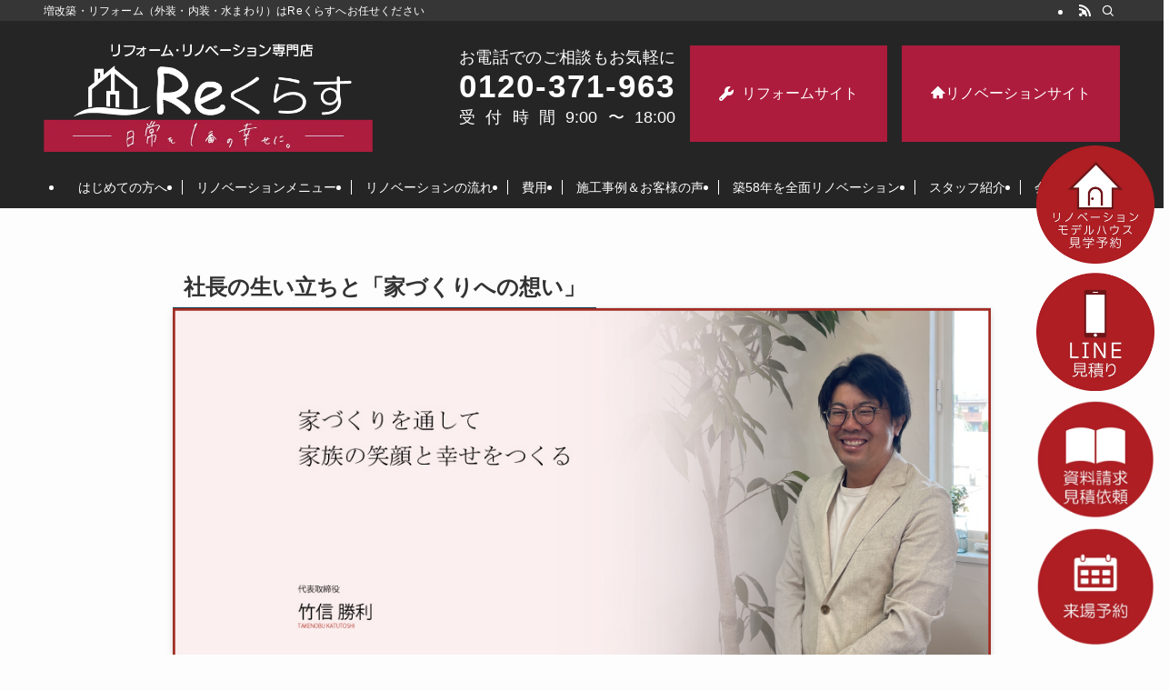

--- FILE ---
content_type: text/html; charset=utf-8
request_url: https://www.google.com/recaptcha/api2/anchor?ar=1&k=6LfyUoAmAAAAAOYervU8MCMx6wBwPhjzCLK_vKpq&co=aHR0cHM6Ly9yZWt1cmFzdS5jb206NDQz&hl=en&v=PoyoqOPhxBO7pBk68S4YbpHZ&size=invisible&anchor-ms=20000&execute-ms=30000&cb=skb1dqkbkxum
body_size: 48655
content:
<!DOCTYPE HTML><html dir="ltr" lang="en"><head><meta http-equiv="Content-Type" content="text/html; charset=UTF-8">
<meta http-equiv="X-UA-Compatible" content="IE=edge">
<title>reCAPTCHA</title>
<style type="text/css">
/* cyrillic-ext */
@font-face {
  font-family: 'Roboto';
  font-style: normal;
  font-weight: 400;
  font-stretch: 100%;
  src: url(//fonts.gstatic.com/s/roboto/v48/KFO7CnqEu92Fr1ME7kSn66aGLdTylUAMa3GUBHMdazTgWw.woff2) format('woff2');
  unicode-range: U+0460-052F, U+1C80-1C8A, U+20B4, U+2DE0-2DFF, U+A640-A69F, U+FE2E-FE2F;
}
/* cyrillic */
@font-face {
  font-family: 'Roboto';
  font-style: normal;
  font-weight: 400;
  font-stretch: 100%;
  src: url(//fonts.gstatic.com/s/roboto/v48/KFO7CnqEu92Fr1ME7kSn66aGLdTylUAMa3iUBHMdazTgWw.woff2) format('woff2');
  unicode-range: U+0301, U+0400-045F, U+0490-0491, U+04B0-04B1, U+2116;
}
/* greek-ext */
@font-face {
  font-family: 'Roboto';
  font-style: normal;
  font-weight: 400;
  font-stretch: 100%;
  src: url(//fonts.gstatic.com/s/roboto/v48/KFO7CnqEu92Fr1ME7kSn66aGLdTylUAMa3CUBHMdazTgWw.woff2) format('woff2');
  unicode-range: U+1F00-1FFF;
}
/* greek */
@font-face {
  font-family: 'Roboto';
  font-style: normal;
  font-weight: 400;
  font-stretch: 100%;
  src: url(//fonts.gstatic.com/s/roboto/v48/KFO7CnqEu92Fr1ME7kSn66aGLdTylUAMa3-UBHMdazTgWw.woff2) format('woff2');
  unicode-range: U+0370-0377, U+037A-037F, U+0384-038A, U+038C, U+038E-03A1, U+03A3-03FF;
}
/* math */
@font-face {
  font-family: 'Roboto';
  font-style: normal;
  font-weight: 400;
  font-stretch: 100%;
  src: url(//fonts.gstatic.com/s/roboto/v48/KFO7CnqEu92Fr1ME7kSn66aGLdTylUAMawCUBHMdazTgWw.woff2) format('woff2');
  unicode-range: U+0302-0303, U+0305, U+0307-0308, U+0310, U+0312, U+0315, U+031A, U+0326-0327, U+032C, U+032F-0330, U+0332-0333, U+0338, U+033A, U+0346, U+034D, U+0391-03A1, U+03A3-03A9, U+03B1-03C9, U+03D1, U+03D5-03D6, U+03F0-03F1, U+03F4-03F5, U+2016-2017, U+2034-2038, U+203C, U+2040, U+2043, U+2047, U+2050, U+2057, U+205F, U+2070-2071, U+2074-208E, U+2090-209C, U+20D0-20DC, U+20E1, U+20E5-20EF, U+2100-2112, U+2114-2115, U+2117-2121, U+2123-214F, U+2190, U+2192, U+2194-21AE, U+21B0-21E5, U+21F1-21F2, U+21F4-2211, U+2213-2214, U+2216-22FF, U+2308-230B, U+2310, U+2319, U+231C-2321, U+2336-237A, U+237C, U+2395, U+239B-23B7, U+23D0, U+23DC-23E1, U+2474-2475, U+25AF, U+25B3, U+25B7, U+25BD, U+25C1, U+25CA, U+25CC, U+25FB, U+266D-266F, U+27C0-27FF, U+2900-2AFF, U+2B0E-2B11, U+2B30-2B4C, U+2BFE, U+3030, U+FF5B, U+FF5D, U+1D400-1D7FF, U+1EE00-1EEFF;
}
/* symbols */
@font-face {
  font-family: 'Roboto';
  font-style: normal;
  font-weight: 400;
  font-stretch: 100%;
  src: url(//fonts.gstatic.com/s/roboto/v48/KFO7CnqEu92Fr1ME7kSn66aGLdTylUAMaxKUBHMdazTgWw.woff2) format('woff2');
  unicode-range: U+0001-000C, U+000E-001F, U+007F-009F, U+20DD-20E0, U+20E2-20E4, U+2150-218F, U+2190, U+2192, U+2194-2199, U+21AF, U+21E6-21F0, U+21F3, U+2218-2219, U+2299, U+22C4-22C6, U+2300-243F, U+2440-244A, U+2460-24FF, U+25A0-27BF, U+2800-28FF, U+2921-2922, U+2981, U+29BF, U+29EB, U+2B00-2BFF, U+4DC0-4DFF, U+FFF9-FFFB, U+10140-1018E, U+10190-1019C, U+101A0, U+101D0-101FD, U+102E0-102FB, U+10E60-10E7E, U+1D2C0-1D2D3, U+1D2E0-1D37F, U+1F000-1F0FF, U+1F100-1F1AD, U+1F1E6-1F1FF, U+1F30D-1F30F, U+1F315, U+1F31C, U+1F31E, U+1F320-1F32C, U+1F336, U+1F378, U+1F37D, U+1F382, U+1F393-1F39F, U+1F3A7-1F3A8, U+1F3AC-1F3AF, U+1F3C2, U+1F3C4-1F3C6, U+1F3CA-1F3CE, U+1F3D4-1F3E0, U+1F3ED, U+1F3F1-1F3F3, U+1F3F5-1F3F7, U+1F408, U+1F415, U+1F41F, U+1F426, U+1F43F, U+1F441-1F442, U+1F444, U+1F446-1F449, U+1F44C-1F44E, U+1F453, U+1F46A, U+1F47D, U+1F4A3, U+1F4B0, U+1F4B3, U+1F4B9, U+1F4BB, U+1F4BF, U+1F4C8-1F4CB, U+1F4D6, U+1F4DA, U+1F4DF, U+1F4E3-1F4E6, U+1F4EA-1F4ED, U+1F4F7, U+1F4F9-1F4FB, U+1F4FD-1F4FE, U+1F503, U+1F507-1F50B, U+1F50D, U+1F512-1F513, U+1F53E-1F54A, U+1F54F-1F5FA, U+1F610, U+1F650-1F67F, U+1F687, U+1F68D, U+1F691, U+1F694, U+1F698, U+1F6AD, U+1F6B2, U+1F6B9-1F6BA, U+1F6BC, U+1F6C6-1F6CF, U+1F6D3-1F6D7, U+1F6E0-1F6EA, U+1F6F0-1F6F3, U+1F6F7-1F6FC, U+1F700-1F7FF, U+1F800-1F80B, U+1F810-1F847, U+1F850-1F859, U+1F860-1F887, U+1F890-1F8AD, U+1F8B0-1F8BB, U+1F8C0-1F8C1, U+1F900-1F90B, U+1F93B, U+1F946, U+1F984, U+1F996, U+1F9E9, U+1FA00-1FA6F, U+1FA70-1FA7C, U+1FA80-1FA89, U+1FA8F-1FAC6, U+1FACE-1FADC, U+1FADF-1FAE9, U+1FAF0-1FAF8, U+1FB00-1FBFF;
}
/* vietnamese */
@font-face {
  font-family: 'Roboto';
  font-style: normal;
  font-weight: 400;
  font-stretch: 100%;
  src: url(//fonts.gstatic.com/s/roboto/v48/KFO7CnqEu92Fr1ME7kSn66aGLdTylUAMa3OUBHMdazTgWw.woff2) format('woff2');
  unicode-range: U+0102-0103, U+0110-0111, U+0128-0129, U+0168-0169, U+01A0-01A1, U+01AF-01B0, U+0300-0301, U+0303-0304, U+0308-0309, U+0323, U+0329, U+1EA0-1EF9, U+20AB;
}
/* latin-ext */
@font-face {
  font-family: 'Roboto';
  font-style: normal;
  font-weight: 400;
  font-stretch: 100%;
  src: url(//fonts.gstatic.com/s/roboto/v48/KFO7CnqEu92Fr1ME7kSn66aGLdTylUAMa3KUBHMdazTgWw.woff2) format('woff2');
  unicode-range: U+0100-02BA, U+02BD-02C5, U+02C7-02CC, U+02CE-02D7, U+02DD-02FF, U+0304, U+0308, U+0329, U+1D00-1DBF, U+1E00-1E9F, U+1EF2-1EFF, U+2020, U+20A0-20AB, U+20AD-20C0, U+2113, U+2C60-2C7F, U+A720-A7FF;
}
/* latin */
@font-face {
  font-family: 'Roboto';
  font-style: normal;
  font-weight: 400;
  font-stretch: 100%;
  src: url(//fonts.gstatic.com/s/roboto/v48/KFO7CnqEu92Fr1ME7kSn66aGLdTylUAMa3yUBHMdazQ.woff2) format('woff2');
  unicode-range: U+0000-00FF, U+0131, U+0152-0153, U+02BB-02BC, U+02C6, U+02DA, U+02DC, U+0304, U+0308, U+0329, U+2000-206F, U+20AC, U+2122, U+2191, U+2193, U+2212, U+2215, U+FEFF, U+FFFD;
}
/* cyrillic-ext */
@font-face {
  font-family: 'Roboto';
  font-style: normal;
  font-weight: 500;
  font-stretch: 100%;
  src: url(//fonts.gstatic.com/s/roboto/v48/KFO7CnqEu92Fr1ME7kSn66aGLdTylUAMa3GUBHMdazTgWw.woff2) format('woff2');
  unicode-range: U+0460-052F, U+1C80-1C8A, U+20B4, U+2DE0-2DFF, U+A640-A69F, U+FE2E-FE2F;
}
/* cyrillic */
@font-face {
  font-family: 'Roboto';
  font-style: normal;
  font-weight: 500;
  font-stretch: 100%;
  src: url(//fonts.gstatic.com/s/roboto/v48/KFO7CnqEu92Fr1ME7kSn66aGLdTylUAMa3iUBHMdazTgWw.woff2) format('woff2');
  unicode-range: U+0301, U+0400-045F, U+0490-0491, U+04B0-04B1, U+2116;
}
/* greek-ext */
@font-face {
  font-family: 'Roboto';
  font-style: normal;
  font-weight: 500;
  font-stretch: 100%;
  src: url(//fonts.gstatic.com/s/roboto/v48/KFO7CnqEu92Fr1ME7kSn66aGLdTylUAMa3CUBHMdazTgWw.woff2) format('woff2');
  unicode-range: U+1F00-1FFF;
}
/* greek */
@font-face {
  font-family: 'Roboto';
  font-style: normal;
  font-weight: 500;
  font-stretch: 100%;
  src: url(//fonts.gstatic.com/s/roboto/v48/KFO7CnqEu92Fr1ME7kSn66aGLdTylUAMa3-UBHMdazTgWw.woff2) format('woff2');
  unicode-range: U+0370-0377, U+037A-037F, U+0384-038A, U+038C, U+038E-03A1, U+03A3-03FF;
}
/* math */
@font-face {
  font-family: 'Roboto';
  font-style: normal;
  font-weight: 500;
  font-stretch: 100%;
  src: url(//fonts.gstatic.com/s/roboto/v48/KFO7CnqEu92Fr1ME7kSn66aGLdTylUAMawCUBHMdazTgWw.woff2) format('woff2');
  unicode-range: U+0302-0303, U+0305, U+0307-0308, U+0310, U+0312, U+0315, U+031A, U+0326-0327, U+032C, U+032F-0330, U+0332-0333, U+0338, U+033A, U+0346, U+034D, U+0391-03A1, U+03A3-03A9, U+03B1-03C9, U+03D1, U+03D5-03D6, U+03F0-03F1, U+03F4-03F5, U+2016-2017, U+2034-2038, U+203C, U+2040, U+2043, U+2047, U+2050, U+2057, U+205F, U+2070-2071, U+2074-208E, U+2090-209C, U+20D0-20DC, U+20E1, U+20E5-20EF, U+2100-2112, U+2114-2115, U+2117-2121, U+2123-214F, U+2190, U+2192, U+2194-21AE, U+21B0-21E5, U+21F1-21F2, U+21F4-2211, U+2213-2214, U+2216-22FF, U+2308-230B, U+2310, U+2319, U+231C-2321, U+2336-237A, U+237C, U+2395, U+239B-23B7, U+23D0, U+23DC-23E1, U+2474-2475, U+25AF, U+25B3, U+25B7, U+25BD, U+25C1, U+25CA, U+25CC, U+25FB, U+266D-266F, U+27C0-27FF, U+2900-2AFF, U+2B0E-2B11, U+2B30-2B4C, U+2BFE, U+3030, U+FF5B, U+FF5D, U+1D400-1D7FF, U+1EE00-1EEFF;
}
/* symbols */
@font-face {
  font-family: 'Roboto';
  font-style: normal;
  font-weight: 500;
  font-stretch: 100%;
  src: url(//fonts.gstatic.com/s/roboto/v48/KFO7CnqEu92Fr1ME7kSn66aGLdTylUAMaxKUBHMdazTgWw.woff2) format('woff2');
  unicode-range: U+0001-000C, U+000E-001F, U+007F-009F, U+20DD-20E0, U+20E2-20E4, U+2150-218F, U+2190, U+2192, U+2194-2199, U+21AF, U+21E6-21F0, U+21F3, U+2218-2219, U+2299, U+22C4-22C6, U+2300-243F, U+2440-244A, U+2460-24FF, U+25A0-27BF, U+2800-28FF, U+2921-2922, U+2981, U+29BF, U+29EB, U+2B00-2BFF, U+4DC0-4DFF, U+FFF9-FFFB, U+10140-1018E, U+10190-1019C, U+101A0, U+101D0-101FD, U+102E0-102FB, U+10E60-10E7E, U+1D2C0-1D2D3, U+1D2E0-1D37F, U+1F000-1F0FF, U+1F100-1F1AD, U+1F1E6-1F1FF, U+1F30D-1F30F, U+1F315, U+1F31C, U+1F31E, U+1F320-1F32C, U+1F336, U+1F378, U+1F37D, U+1F382, U+1F393-1F39F, U+1F3A7-1F3A8, U+1F3AC-1F3AF, U+1F3C2, U+1F3C4-1F3C6, U+1F3CA-1F3CE, U+1F3D4-1F3E0, U+1F3ED, U+1F3F1-1F3F3, U+1F3F5-1F3F7, U+1F408, U+1F415, U+1F41F, U+1F426, U+1F43F, U+1F441-1F442, U+1F444, U+1F446-1F449, U+1F44C-1F44E, U+1F453, U+1F46A, U+1F47D, U+1F4A3, U+1F4B0, U+1F4B3, U+1F4B9, U+1F4BB, U+1F4BF, U+1F4C8-1F4CB, U+1F4D6, U+1F4DA, U+1F4DF, U+1F4E3-1F4E6, U+1F4EA-1F4ED, U+1F4F7, U+1F4F9-1F4FB, U+1F4FD-1F4FE, U+1F503, U+1F507-1F50B, U+1F50D, U+1F512-1F513, U+1F53E-1F54A, U+1F54F-1F5FA, U+1F610, U+1F650-1F67F, U+1F687, U+1F68D, U+1F691, U+1F694, U+1F698, U+1F6AD, U+1F6B2, U+1F6B9-1F6BA, U+1F6BC, U+1F6C6-1F6CF, U+1F6D3-1F6D7, U+1F6E0-1F6EA, U+1F6F0-1F6F3, U+1F6F7-1F6FC, U+1F700-1F7FF, U+1F800-1F80B, U+1F810-1F847, U+1F850-1F859, U+1F860-1F887, U+1F890-1F8AD, U+1F8B0-1F8BB, U+1F8C0-1F8C1, U+1F900-1F90B, U+1F93B, U+1F946, U+1F984, U+1F996, U+1F9E9, U+1FA00-1FA6F, U+1FA70-1FA7C, U+1FA80-1FA89, U+1FA8F-1FAC6, U+1FACE-1FADC, U+1FADF-1FAE9, U+1FAF0-1FAF8, U+1FB00-1FBFF;
}
/* vietnamese */
@font-face {
  font-family: 'Roboto';
  font-style: normal;
  font-weight: 500;
  font-stretch: 100%;
  src: url(//fonts.gstatic.com/s/roboto/v48/KFO7CnqEu92Fr1ME7kSn66aGLdTylUAMa3OUBHMdazTgWw.woff2) format('woff2');
  unicode-range: U+0102-0103, U+0110-0111, U+0128-0129, U+0168-0169, U+01A0-01A1, U+01AF-01B0, U+0300-0301, U+0303-0304, U+0308-0309, U+0323, U+0329, U+1EA0-1EF9, U+20AB;
}
/* latin-ext */
@font-face {
  font-family: 'Roboto';
  font-style: normal;
  font-weight: 500;
  font-stretch: 100%;
  src: url(//fonts.gstatic.com/s/roboto/v48/KFO7CnqEu92Fr1ME7kSn66aGLdTylUAMa3KUBHMdazTgWw.woff2) format('woff2');
  unicode-range: U+0100-02BA, U+02BD-02C5, U+02C7-02CC, U+02CE-02D7, U+02DD-02FF, U+0304, U+0308, U+0329, U+1D00-1DBF, U+1E00-1E9F, U+1EF2-1EFF, U+2020, U+20A0-20AB, U+20AD-20C0, U+2113, U+2C60-2C7F, U+A720-A7FF;
}
/* latin */
@font-face {
  font-family: 'Roboto';
  font-style: normal;
  font-weight: 500;
  font-stretch: 100%;
  src: url(//fonts.gstatic.com/s/roboto/v48/KFO7CnqEu92Fr1ME7kSn66aGLdTylUAMa3yUBHMdazQ.woff2) format('woff2');
  unicode-range: U+0000-00FF, U+0131, U+0152-0153, U+02BB-02BC, U+02C6, U+02DA, U+02DC, U+0304, U+0308, U+0329, U+2000-206F, U+20AC, U+2122, U+2191, U+2193, U+2212, U+2215, U+FEFF, U+FFFD;
}
/* cyrillic-ext */
@font-face {
  font-family: 'Roboto';
  font-style: normal;
  font-weight: 900;
  font-stretch: 100%;
  src: url(//fonts.gstatic.com/s/roboto/v48/KFO7CnqEu92Fr1ME7kSn66aGLdTylUAMa3GUBHMdazTgWw.woff2) format('woff2');
  unicode-range: U+0460-052F, U+1C80-1C8A, U+20B4, U+2DE0-2DFF, U+A640-A69F, U+FE2E-FE2F;
}
/* cyrillic */
@font-face {
  font-family: 'Roboto';
  font-style: normal;
  font-weight: 900;
  font-stretch: 100%;
  src: url(//fonts.gstatic.com/s/roboto/v48/KFO7CnqEu92Fr1ME7kSn66aGLdTylUAMa3iUBHMdazTgWw.woff2) format('woff2');
  unicode-range: U+0301, U+0400-045F, U+0490-0491, U+04B0-04B1, U+2116;
}
/* greek-ext */
@font-face {
  font-family: 'Roboto';
  font-style: normal;
  font-weight: 900;
  font-stretch: 100%;
  src: url(//fonts.gstatic.com/s/roboto/v48/KFO7CnqEu92Fr1ME7kSn66aGLdTylUAMa3CUBHMdazTgWw.woff2) format('woff2');
  unicode-range: U+1F00-1FFF;
}
/* greek */
@font-face {
  font-family: 'Roboto';
  font-style: normal;
  font-weight: 900;
  font-stretch: 100%;
  src: url(//fonts.gstatic.com/s/roboto/v48/KFO7CnqEu92Fr1ME7kSn66aGLdTylUAMa3-UBHMdazTgWw.woff2) format('woff2');
  unicode-range: U+0370-0377, U+037A-037F, U+0384-038A, U+038C, U+038E-03A1, U+03A3-03FF;
}
/* math */
@font-face {
  font-family: 'Roboto';
  font-style: normal;
  font-weight: 900;
  font-stretch: 100%;
  src: url(//fonts.gstatic.com/s/roboto/v48/KFO7CnqEu92Fr1ME7kSn66aGLdTylUAMawCUBHMdazTgWw.woff2) format('woff2');
  unicode-range: U+0302-0303, U+0305, U+0307-0308, U+0310, U+0312, U+0315, U+031A, U+0326-0327, U+032C, U+032F-0330, U+0332-0333, U+0338, U+033A, U+0346, U+034D, U+0391-03A1, U+03A3-03A9, U+03B1-03C9, U+03D1, U+03D5-03D6, U+03F0-03F1, U+03F4-03F5, U+2016-2017, U+2034-2038, U+203C, U+2040, U+2043, U+2047, U+2050, U+2057, U+205F, U+2070-2071, U+2074-208E, U+2090-209C, U+20D0-20DC, U+20E1, U+20E5-20EF, U+2100-2112, U+2114-2115, U+2117-2121, U+2123-214F, U+2190, U+2192, U+2194-21AE, U+21B0-21E5, U+21F1-21F2, U+21F4-2211, U+2213-2214, U+2216-22FF, U+2308-230B, U+2310, U+2319, U+231C-2321, U+2336-237A, U+237C, U+2395, U+239B-23B7, U+23D0, U+23DC-23E1, U+2474-2475, U+25AF, U+25B3, U+25B7, U+25BD, U+25C1, U+25CA, U+25CC, U+25FB, U+266D-266F, U+27C0-27FF, U+2900-2AFF, U+2B0E-2B11, U+2B30-2B4C, U+2BFE, U+3030, U+FF5B, U+FF5D, U+1D400-1D7FF, U+1EE00-1EEFF;
}
/* symbols */
@font-face {
  font-family: 'Roboto';
  font-style: normal;
  font-weight: 900;
  font-stretch: 100%;
  src: url(//fonts.gstatic.com/s/roboto/v48/KFO7CnqEu92Fr1ME7kSn66aGLdTylUAMaxKUBHMdazTgWw.woff2) format('woff2');
  unicode-range: U+0001-000C, U+000E-001F, U+007F-009F, U+20DD-20E0, U+20E2-20E4, U+2150-218F, U+2190, U+2192, U+2194-2199, U+21AF, U+21E6-21F0, U+21F3, U+2218-2219, U+2299, U+22C4-22C6, U+2300-243F, U+2440-244A, U+2460-24FF, U+25A0-27BF, U+2800-28FF, U+2921-2922, U+2981, U+29BF, U+29EB, U+2B00-2BFF, U+4DC0-4DFF, U+FFF9-FFFB, U+10140-1018E, U+10190-1019C, U+101A0, U+101D0-101FD, U+102E0-102FB, U+10E60-10E7E, U+1D2C0-1D2D3, U+1D2E0-1D37F, U+1F000-1F0FF, U+1F100-1F1AD, U+1F1E6-1F1FF, U+1F30D-1F30F, U+1F315, U+1F31C, U+1F31E, U+1F320-1F32C, U+1F336, U+1F378, U+1F37D, U+1F382, U+1F393-1F39F, U+1F3A7-1F3A8, U+1F3AC-1F3AF, U+1F3C2, U+1F3C4-1F3C6, U+1F3CA-1F3CE, U+1F3D4-1F3E0, U+1F3ED, U+1F3F1-1F3F3, U+1F3F5-1F3F7, U+1F408, U+1F415, U+1F41F, U+1F426, U+1F43F, U+1F441-1F442, U+1F444, U+1F446-1F449, U+1F44C-1F44E, U+1F453, U+1F46A, U+1F47D, U+1F4A3, U+1F4B0, U+1F4B3, U+1F4B9, U+1F4BB, U+1F4BF, U+1F4C8-1F4CB, U+1F4D6, U+1F4DA, U+1F4DF, U+1F4E3-1F4E6, U+1F4EA-1F4ED, U+1F4F7, U+1F4F9-1F4FB, U+1F4FD-1F4FE, U+1F503, U+1F507-1F50B, U+1F50D, U+1F512-1F513, U+1F53E-1F54A, U+1F54F-1F5FA, U+1F610, U+1F650-1F67F, U+1F687, U+1F68D, U+1F691, U+1F694, U+1F698, U+1F6AD, U+1F6B2, U+1F6B9-1F6BA, U+1F6BC, U+1F6C6-1F6CF, U+1F6D3-1F6D7, U+1F6E0-1F6EA, U+1F6F0-1F6F3, U+1F6F7-1F6FC, U+1F700-1F7FF, U+1F800-1F80B, U+1F810-1F847, U+1F850-1F859, U+1F860-1F887, U+1F890-1F8AD, U+1F8B0-1F8BB, U+1F8C0-1F8C1, U+1F900-1F90B, U+1F93B, U+1F946, U+1F984, U+1F996, U+1F9E9, U+1FA00-1FA6F, U+1FA70-1FA7C, U+1FA80-1FA89, U+1FA8F-1FAC6, U+1FACE-1FADC, U+1FADF-1FAE9, U+1FAF0-1FAF8, U+1FB00-1FBFF;
}
/* vietnamese */
@font-face {
  font-family: 'Roboto';
  font-style: normal;
  font-weight: 900;
  font-stretch: 100%;
  src: url(//fonts.gstatic.com/s/roboto/v48/KFO7CnqEu92Fr1ME7kSn66aGLdTylUAMa3OUBHMdazTgWw.woff2) format('woff2');
  unicode-range: U+0102-0103, U+0110-0111, U+0128-0129, U+0168-0169, U+01A0-01A1, U+01AF-01B0, U+0300-0301, U+0303-0304, U+0308-0309, U+0323, U+0329, U+1EA0-1EF9, U+20AB;
}
/* latin-ext */
@font-face {
  font-family: 'Roboto';
  font-style: normal;
  font-weight: 900;
  font-stretch: 100%;
  src: url(//fonts.gstatic.com/s/roboto/v48/KFO7CnqEu92Fr1ME7kSn66aGLdTylUAMa3KUBHMdazTgWw.woff2) format('woff2');
  unicode-range: U+0100-02BA, U+02BD-02C5, U+02C7-02CC, U+02CE-02D7, U+02DD-02FF, U+0304, U+0308, U+0329, U+1D00-1DBF, U+1E00-1E9F, U+1EF2-1EFF, U+2020, U+20A0-20AB, U+20AD-20C0, U+2113, U+2C60-2C7F, U+A720-A7FF;
}
/* latin */
@font-face {
  font-family: 'Roboto';
  font-style: normal;
  font-weight: 900;
  font-stretch: 100%;
  src: url(//fonts.gstatic.com/s/roboto/v48/KFO7CnqEu92Fr1ME7kSn66aGLdTylUAMa3yUBHMdazQ.woff2) format('woff2');
  unicode-range: U+0000-00FF, U+0131, U+0152-0153, U+02BB-02BC, U+02C6, U+02DA, U+02DC, U+0304, U+0308, U+0329, U+2000-206F, U+20AC, U+2122, U+2191, U+2193, U+2212, U+2215, U+FEFF, U+FFFD;
}

</style>
<link rel="stylesheet" type="text/css" href="https://www.gstatic.com/recaptcha/releases/PoyoqOPhxBO7pBk68S4YbpHZ/styles__ltr.css">
<script nonce="diivhYbtEZOVJD9glF4Teg" type="text/javascript">window['__recaptcha_api'] = 'https://www.google.com/recaptcha/api2/';</script>
<script type="text/javascript" src="https://www.gstatic.com/recaptcha/releases/PoyoqOPhxBO7pBk68S4YbpHZ/recaptcha__en.js" nonce="diivhYbtEZOVJD9glF4Teg">
      
    </script></head>
<body><div id="rc-anchor-alert" class="rc-anchor-alert"></div>
<input type="hidden" id="recaptcha-token" value="[base64]">
<script type="text/javascript" nonce="diivhYbtEZOVJD9glF4Teg">
      recaptcha.anchor.Main.init("[\x22ainput\x22,[\x22bgdata\x22,\x22\x22,\[base64]/[base64]/[base64]/[base64]/[base64]/UltsKytdPUU6KEU8MjA0OD9SW2wrK109RT4+NnwxOTI6KChFJjY0NTEyKT09NTUyOTYmJk0rMTxjLmxlbmd0aCYmKGMuY2hhckNvZGVBdChNKzEpJjY0NTEyKT09NTYzMjA/[base64]/[base64]/[base64]/[base64]/[base64]/[base64]/[base64]\x22,\[base64]\x22,\x22w7svw4BVDcOuGirDolHDhMOmw6Ylw50Vw5g4w4ofTBZFA8KUCMKbwpU0IF7DpwzDo8OVQ18PEsK+Plxmw4sNw4HDicOqw4XCk8K0BMKqTsOKX1fDl8K2J8KMw5jCncOSI8OPwqXCl3vDuW/DrQzDqio5H8KYB8O1WhfDgcKLKkwbw4zCgxTCjmk7wpXDvMKcw7sKwq3CuMOaOcKKNMKREsOGwrMXOz7CqVdXYg7Cs8OGahEiFcKDwosewrMlQcOxw4pXw71uwpJTVcOfO8K8w7NYfzZuw6htwoHCucOWccOjZRDCjsOUw5dHw6/DjcKPecO9w5PDq8OIwp4+w77CmsOvBEXDkFYzwqPDtMOHZ2Jvc8OYC0bDi8KewqhFw7vDjMOTwp0GwqTDtE5Sw7FgwrYFwqsaVQTCiWnCgErClFzCpMOYdELClV9RbsKMQiPCjsO/w7AJDCBhYXl7LMOUw7DCj8OsLnjDkT4PGksMYHLClzNLUhcFXQUwUcKUPmTDjcO3IMKvwrXDjcKsXE8+RQXCpMOYdcKZw5/Dtk3Ds3nDpcOfwrTCpz9YPsKZwqfCggbCoHfCqsKDwojDmsOKXklrMH3DmEUbQz9EI8OWwprCq3hEaVZzagvCvcKcbcOpfMOWO8KMP8OjwpFqKgXDgMO0HVTDmMK/w5gCOsOvw5d4wozCtndKwpXDulU4O8OubsOddMOaWlfCgEXDpytuwoXDuR/CmmUyFVXDgcK2OcO5cS/DrEVAKcKVwrVGMgnCkzxLw5pvw5rCncO5wqx5XWzClyXCvSgtw5fDkj0Ywr/[base64]/[base64]/[base64]/[base64]/CqwVaw73CjH7Cim3DlsOow48aa8KUZMOAHEnCrD8nw7nCo8OKwoZRw47Dv8K+w4fDuGQRKMOBwq/CnsK1w7lJVcOKdl/CrMOEDgzDm8KSQcOjUUp4B0sAw6YIb1JsZMObTMKaw5TCjMKNw7MlQcKPf8KkDAVnO8K6w5XDgW3Dp2nChl/CllhFNMKtesOww7BXw6MXwqByJQHCicKYWyLDq8KRWcK+w6hOw74zL8K0w73Dr8O4woDDsgTDgcOIw67CvsK0aD7DqC4/TcOzwpLDhsKTwrZ1LywnJTrCkQV6woHCr18gw4/[base64]/Cg1fCq1fDhxkcwpFRR0vCuF/Dgz04wqXDrsOBTARUw41oA2/CosOCw6bCtA7DoBTDgj3CnMO6wol3w5Iqw73CsEbCr8KkaMK9w7Q0Xl9lw40/wqRYeUR1SMKmw7xwwonDiBYVwqfCi27Cv1LCilJJwqDCjMKBw53ClSYHwoxPw5JhOMOSwovCtcOwwqLDp8K8Tksuwq3CnMKdVw/DoMOKw6M0w7rDh8K0w4FscGHDq8KjFifCncKkwrxQdhB8w51GEsOow7bCr8O+OUUswp4HUMOpwp1YIx5sw5NLUBzDgsKJayvDmEUXX8O+wpzCk8OXw6jDjcOSw6V4w7fDjsKtwpNWw6HDksOtwofCiMOgWA8xw6vCg8O/w4fDpQITHClPw5/Dn8O2SnTDtlXDpMOsbVvCkMOafMK0wo7DlcOxw73CsMK5woNZw40DwqV0w5LDp0nDk1HCsXLDncKkwobClzV7wrMfX8K8I8KyPsO0woHCqcKeecKmw7FENWlJLMK8McOuw5cpwroFV8O/wrgbXgBww7AsdMKEwrkMw5vDgwVDQhzDpcODwoTCkcOcWBTCqsOowr01wp45w4ZZJsKoS2NNPcObasK2NsO3LBfCq3gMw4/Dk3QUw4hhwpgow6bCpmAQM8O1wrDDlk02w73CkkbCu8KQPV/DssOHP2d/[base64]/DsWfDh8KBw5/ChBMpwrjDpibDjcKNGDQdAUXDtMOTegfDgcKpwqMiw6vCv11Ow7Zow6LDli3Cr8O/w6/Dt8OQNsOzKcOVLcOSAcKTw75Xa8Odw5rChEplSsOjb8KCesKRBsOBABnCgsKIwqdgcDfClAbDv8KQw4zCiRsgwqYVwqXDuwfCjVp6wr/[base64]/Dil1owrIRF8Ofwp7CkQHDjsOKwqsrwrAJw61Lw40Hw7HDlsO/w7/ChsOoK8Kmwo1tw4vCvQYqdMOkKMKjw5fDhsKBwr/DsMKlZsK1w7DCgG1uwo18wol5JgnDr3LDlgMmXh4Mw7FDD8KkKsOzw6gVFMOLAsKIfEAcwq3Ct8Kjw7XDnhPDlBDDjHt/w4V4wqNhwqXCoSlSwp3CvQ0bV8KewpkuwpXDtsKGwpkVw5E6L8K0A2/DjGYKJsKmImAvwqDCucOye8OrMns2w7hbZcOMMcKbw69Yw7XCqMOBD3Efw7YjwpHCohHDhcObd8O7RxzDrMOiwp9Ow440w5TDvmLDrktcw5g0NA7DjT8oMMOWwrbDs3QVw7DDgMO/YB81w6/ClMOWw73DlsO8ShJIwpkkwpbCixtifTvDo0bCicOrwqjCsTpoCcKfIcOqwqXDjXvCmHfCi8KOOnorw7dSFV7Do8OtS8O/[base64]/Cq212VgrCnMOLwpjDq0t5w71SwqLCnR16wp3Ch3jDnMKjw5Zjw5vDmcOUwp0pI8OMXsOFw5TDv8KOwqtscCQ0w5IGwrTCgwzCsRYYbToyNFLCrsKnRcK5wq17BcKUZsKaQ29RJMOhcxMjwrQ/[base64]/[base64]/CjMK+ZyN6w6whw4/DjMOKw78lw6nDkAF7w4zCuxnCuUrCkcKIw7sIwpnCvcOCwq5Cw6fDoMObw5DDs8OrV8OrBU/[base64]/CrsOaw5nDi8KICMOwwrzDjWLCuMOyw7jCiBfCnULCtsO0F8KAw6ERbw5ywqRJAz08w6fCnMKew7TDvsKawrrDi8KDw7wMRsORwpjCj8O/w4kvaD7DsnY6JmwhwoUQw5hcwonCnX7Donk9HwDDi8ODcwrCvxfDrsOtCDXDjMOBw63Co8KffWIvACFCLMKawpEuLjfCl1xyw4rDh3RVw4ksw4XDtcO7JsOcwpHDpMKuIEbCh8OjDMKTwrhkwovDgMKLDUfDtGIZw53DiEoabsKsSENrw7HCm8Oww5rDpMKpGH/Cmzwgd8K5DsK0NMO5w4JkIAXDsMOJw4nDosOlwp/[base64]/DkcOuw6rDhcKcw5vDshvDvGszw4DCoMOYPcKVfyTCoQnDj1PDvsOgZjkySy/CrmXDqcKNwrRsU2JUw4LDmBw8RkPCl1PDsCIuZxjCqsKqS8OpYhxjwpVoG8KWw4AsTF4yQsOBw7jCjsK/LQBww4rDu8KZP38tdcOGEsOHWyDCi08KwrfDlMKjwrdZIEzDqsKmJcKqWSrDjAPDjMKeTihMISLCvcKFwqgCwrgpJMKlWMO6w7vChcOQSgFSwphBKcOTIsKVw6DCvnxoF8K2w51PBQINJMObw4HDhkfDlMOOw7/DhMKVw6zCv8KKAsKGSxFafm3DmsO4w6YtHcOBw6jCrUnCn8OCwoHCrMK2w67DkMKbw4XCrcKDwqE9w5Epwp/CjMKFPVzDvMKbNxJLw50ELQsLw5zDow3CjFbDo8Khw4s/ZkHCtTBKw6TCsVDDlMKQcMKneMKhJCXDg8KODH/[base64]/Di8ODeMKQfMKZCMKvwoA3w6vCj107w4JYLQAWw6fDv8O3wqDCtkxKY8O4w4bDq8KbRsO8BMOocz4+w5htw7rCk8Kew6rDgcOuI8OawrZpwoMIYcOVwpvCs1dtfsOwWsOxw5dCV3LChHnCv1TCiWjDjsK/w6hcw5rDssOgw5VvDznCjQ/DkzQ0w5wocUXCrAvCpsKVw4EjDUAXwpDCqsOyw7bDs8KbCDRbw50pwphPXmVXecOZWDPDm8OQw5rCucKswp/DhsObwpPCtxPCnMOvCArCnjobNk1Cw6XDqcOgI8KgKMKHK23DjMOSw4gTZMK7KkNXE8KvQ8KXEhzCi0TDm8OYw5rDj8KtDsOpwqrCrsOpwq3Dp3Zqw7pHw5dNJWALIVhPw6TClmfCnm/DmRTDiCHDh1/[base64]/[base64]/DiFXDtsK5wo/Dq8KUYcOMDCbCqcO+wpvDnAPCu8OcPQnCpcKWcUJmw7w8w6/Dj1jDt3TCjcKpw5UHHE/DsVTDtcKaYcOQdsOsTMOZUgvDh3J0wq1cY8OZIx1jIRVJwpfDgMKuEWjDmsO+w47DusOxcAUVWATDosOLYMOxfT4iKh1Awr/CpBZ3w6bDgsOgARQQw4XCtsKLwoBww4gNw7fCmhlxw6gBSz9qw6TDq8KcwrbCrmLDqDxPaMKbB8OvwpLDs8K3w7E0PGB+YQoqRcOaa8KTMMOXEQTChMKSfsKIA8K2wqPDsEDCsys3PmM9w5PDs8OTEwnCjMKjJR7CtMK/[base64]/Kls7wrVtIMOVwr7CqcO8FMO/JsKjwpJGa2fCh8KQOMOZb8KkI1Qrwotdw4c8Q8O7wqbCjcOAwrtzIsKzaCgvw5gRwo/CpFbDqMOZw7IRwqfDjMK9B8KlJ8K2bQlcwoIOLA7Dt8KjBgxlwqfCv8KXXsOOLFbCj2jCvBsrSsKxUsOJXMOlFcO7A8OTGcKEw7TCjh/DjmTDgMKQSRnCrVfCl8KfU8KFwrHDu8O2w6F+w7LCiXk2Oy3ChMK/w6jDjmnDjcK8wpdCFsOLJsOWYsKsw5NSw4XDjEvDtmfClHHDpSfDjxHDnMO1w7Iuw4rCrcKawqtqwo1IwqIpwqkLw6PDlcKScxbCvgnCnSTCo8OtdMO5RcKYC8OES8ODAcKCMgl9QBfCssKIOcOlwochGCcoCcOPwqdZLcOtZsOrEcKjw4jDlcO0wogdbsOJFBfCqj/DuhDCq1zCpEVtwoUCRygjVcKCwobDk3/DsAAiw6XCih7Dk8OCdcKpwq1UwqXCuMKbw6kxwobCvMOhw4law7s1wrvDisOmwpzChQbDpUnDmMOeYmLCt8KEC8O1wrfCkVbDk8Kdw7VTdcKHw6gXFsOkTMKkwpAPHMKDw7XDi8OccRrClUnDkHYzwpMOeUlOJQHDq1/DoMO0Iw9+w5UewrVew6/CocKYw5kYQsKgw4pwwrQ1wpzCkzLDmVjCnMKxwqrDsV7CjMOmw4nCvQvCusKpUcO8HyrCmjjCpUnDtcOQCABdwrPDlcOOw7RkdD5Hw4nDk1zDnMKLUWfCp8OEw4jCs8KUwpPCosKJwrAawofCqEbDnAHChl7DqcKeMEnDl8KrI8KtfcOAIwpbw4zDlx7CghEnwp/ClcOawp8MFsO9O3VRCcKyw5hsw6PCksOKEMKrYxRdwo/DtmTDrHYNMiXDvMOFwpNFw4ZOw6zCp3fCtcK6PcOAwo97PcODD8O3w7jDuzdgGMO3dh/ClC3DnWxpUsOqwrXDgmV9K8KWwp8edcOsaBXDo8KwMMKuE8OULwDDvcOxK8OuRiAGWjfDrMKsecKwwqtbNWxQw6cLcsKNw4HDhcK1BcOcw7EATG/[base64]/[base64]/[base64]/wofDtsOMw7Npw7Zdw4DCgEDCiwVzKcKRwp/Ci8K2czFzbMKXw4B5w67Dp1nCi8KiVGBNw5Vhwq5Ed8OdaSQZPMOGU8OfwqDCgiNTw65SwqfDqTkCwpImwr7DqsKRRcOSw6vCriQ/w61tBm0sw5HCo8Okw7jCi8K6AHPDrDnDjsOdSAxrOSDDssOBKsOQYE5iYVVpDlPDoMKOK3ETUV9mwrbCuzrDmMKKwolLw47CjBsYwp0jw5N0XUDCssODAcOaw7zCgMKOJsK9YcKxO0h/ATA4FjJGw63CoVbCqAU0NDfCosK7GkLDs8KffWjClBk5RsKTajLDhsKKwrzCq0IQYMKxW8Oowo83wovCqMOOTjA9wqTCk8OHwq8LRC/CncKiw7Jow4jCjMO1LsOKdRgSwrzCt8Oww4N5wpTCtVPDng4jacKxwqYdF34oMMKNWMO2wqPDosKAw77DgsKSwrU0wqLCksO4FsOtL8OcSjLCisOrwoVsw6YSwrYzTh7Cmx3CpDxqEcOhEXrDqMK3NsK/YkfChMOnEMOfBUPDmsK7JlzCti/CrcO5AMKSZyrDgsKZOXUqeC5MTMOiFx04w5xJVcKbw6hmw7jCvH5IwrXCkcKDw4PDjMK4L8KGUA4nOlABdy/DgMODIV1aLsOlclbChMOPw73DpEQcw7vDk8OaeS4MwpQlLsOWVcKYRBvCtcKxwowWOGzDqcOIA8K+w7wbwrfDowvCpkLDkV5zw5UFw7/Dn8OiwohJc2fDu8KfwqzDpAoow5TDrcKXK8K+w7TDnAjDtMOawpjCjcKRwoLDgcKGwr3DsHrDk8Otw4NefHhhw6bCuMOWw4bDig4kGSPCoV5gEsK5I8Oew5vCi8K2wqFTw7h8DcOaKA/[base64]/Cg8OiwrPDijLCmGEyXsODwo3CkMOWOMKZw78zwp/DpcKEwrJ2wpQVw4h/KcO/wrlYdMOGwpwiw7BAXsKEw5lBw7nDkHN/[base64]/[base64]/Cq8KeQWhYwoptIz3CvR7Dh8KJw5xXwrh1w73DnXfCrMOmwqDDo8OGXxogw7vCoADCncOBRjbDocKOPcKSwqfDmDvCncO1E8OwJ0PCgmxmwoHDm8KjasOYwo/CmsO3w7XDtTJPw6LCtT4zwpVQwq1EwqjDuMO0CEbDtgs7bzNUVSlpbsO/wrsLW8Ocw7w0w7jDpMK8HcOawpZdESM3wr9qEyxgw44aDsOSJyc9wqjDksKpwr09V8O2VsOlw5fCmMKYwpB/wq7DkMKmKsKUwp7DjmvCtBEVFsOgMRjCvGDCjh4gR3bCm8KQwrA3w5dfTcOWYRLChMOhw6/DvcO7B2TDpsOTwqV+wrVuUH80HcOrdVI+wqbCgcOHE24QSCNCC8OOF8O+NAnCgiQdY8OmNsOJZH4Qw4LDp8OCdMOgw7Acf1zDnHZlek7Du8OZw4bDrCDCgS3CoUPChsORJhB8D8KPFn1Bwr4mwpvCmcOQIMOZHsKmJS1ywpvCpDMqDMKJw5fDh8KcdcKnwo/Dl8O/f184fMOGMMOUwoXCh1TDtsOyd3/CusK5FgnCl8KYQjQAw4dnwqUqw4XCsG/Dh8OWw6keQMKUGcOvOMK+aMOTeMOKOsKGB8KowokBwoI+wqkZwoBfB8KsfkXCqMKBd3ULeSAGOsOhW8O0N8KDwpltUEzDoi/Csk3CgsK/w51ccEvDusO+w6nDocKXw4rCqsKOw7FjBcOAJwwZw4rCt8OWb1HDrWJoacKIBmrDocOOwoNrEcK9w71pw4TDuMOoFBUrw7DCvMKlZWk0w5rClCXDhFLDnMOwC8OnJXMQw53DhQzDhRDDkx9/w4VoMMOjwpXDlCdOwrFvwp8oQMKqwr8vGSzDoz/Dj8OkwrFYKcOMw7low4Ndwop9w59vwrkGw6HCksKcC0LCk2N6w7Q9woLDh1vDn3whw7kAwopNw7IKwpzDnXp/d8KSBsKsw53DuMOCw5NPwp/Cq8OlwqHDtlo5wpspwrzDtjDCvSnDlEfCqGPDksOvw7bDnMOzSn9EwpI6wq/[base64]/CssKRQCYCW8Kjw6PDmSZlChHDgcOQEcK3wqDDhQTDnsOtL8KFBT97acO2CsOOahNvHMO4C8K4wqfCqsK6wr3DrTZOw4Vzw4HDhMKOBMKNEcKVC8ObGsOnYMKYw7DDs3jCk23DqVBjJ8KTw6DCksO5wqDDh8KTfcOFwoTDvk4+MzLCsw/[base64]/[base64]/Cs8KRw7Icw7BFeMK6XBN0Yk1OJ8KmFMKiwptYfjPCk8OVfHrCnMOuwo/DtcK9w7tYY8KnNsOHVcOuSmRiw59vNh7CtsKPw4ZUwoE+UiJVwoXDkxTDmsOIw4tGwoZPYMO6E8KJwrQ/[base64]/cCrDkh7CqsK9ccOuw4jCrwLCu3IAAsOoD8Kowp/DjRzDhMKZwq/CjMKgwqkoVxLCtsOHLG8LT8KDwpYXw7QSwo7CoAZOwoV5worCpS1qY0FCXGbCiMK8IsKifhslw4dEV8OOwpZ5RsK3wqYTw67DlFE7QcKcSCx2PMOgU2vClGvCksOibFPDiRQ7w6xXXi5Bw47DihDCkV1VE246wqjCjBBewo8hwpZrw4l2A8Knw6LDqV/[base64]/w54eYEXChsKhwrZDwpvCiHdET3/DvR3Cv8OMbCXCicKDHUBDOsOpA8KcPMKFwqVYw7zCvxxwJcOPM8O/AMKgNcOjRCTCgEvCu1fDscKXOsOIG8Kxw6IlUsK8aMKzwpQbwoB8J2QPJMOnLSjCrcKcwrTDocKMw4LCmsOwfcKsZMOTVsOtM8OCwpJ4wqzCjg7Cnkdxe0/CvsOVUnvDmXEfWFrCkWcZwrpJAcK6UEjDvhdkwqAJwq/CugLDg8Oiw7Z8w5YSw54EWwXDssOLw51mWl9Vw4DCoSzClsOuL8OoTMKhwp3CkTVfGA47TRvCkkTDvgPDrm/Dkn89bS5uacKbL2XCn3/[base64]/DkMOfwq99TBfCk8K0w6FOw41oHyLDhGcww6zDinkEwr5vw5/DoTrCucKyRT9+woU+woJvG8ORw5xEw57DgcKiEU0BcFwxQSsFBSHDpMOPAnRTw5LDl8Ozw7LDkcOgw7Bew7/DhcOBw7XDhMOvLkxzw54tBcKWw4rDrAjCucOjw4E/[base64]/[base64]/ClcOEwrbClcOjRcKPHlBZSsKmwrxWMTjCpmjCn3fDm8OcI1gQwpZOYD9nRsKmwonClcOpakDCoi8tQAELOmDChQgJM2TDrVfDrR9qHV3DqMKNwr7CqcKdwr/[base64]/[base64]/VMOywpbCuQ0GwpBQFm9jwprCkknDqMKWRcONw7nDsCozaS3DgRtQYlTCv3B8w6QpQMOywq1PQsOGwpJFwq0EQMKJOcKAw5PDg8Knw44nIXPDqX/Cm3QgXwBlw7gJwpbCg8Kew7QVRcOCw4jCmi/CqhvDrVXCv8KZwoF6w5bDpsONScO5aMOTwpo8wqMbFCbDqcK9wpHCoMKUCU7Ct8KnwrvDjBgIw4slwqx/w5dNVCt5w4nDlsOScBhCwpwJbWwDeMKNQMKowrAoLDDDgcOcfVLChEoAMcOFAmLCu8OzIMKKC2J4ZBHCr8KDTicdw7DDoVfDiMONAhbDhsOfDmlhw4N2wrkiw5pWw7ZoRsOVD0/[base64]/CqUVVwqLDo8Orw6Bgw5YBD8KTWMKew4vChAvCnXLDoXPDp8KUdMO1TcKhPsKydMOsw71Tw4vCicO3w7XCh8Kew6bCrcO2SAV2w755asKtM2jDncOvUBPDoz9hcMK3PcKkWMKfw5JTw7IDw6V0w5pjCXhacDTCllAQwoTDvsKFfSrCiS/DjcOYwqJ/wpvDmHLDrsOcD8OFER0UIMO2RcK3ABvDnEzDk3tlSMKBw7rDrMKuwpXDpA7Dr8Kkw5fDpF/DqTtNw7sKw4oZwrhzw5XDmcKmw6/CjsOSwrsabAU/E07CtMOIwoArSMOWVjoXwqczw7nDocOwwpc+wo0HwpXCmMOfwoTCmsOew4s8FErDp0rDqCQ3w40lw6liw4jDtUU0wr0ZeMKjUcO+wpPCgghfcMO/[base64]/w4zDoEPCsMKldyLDisKwRnLDosK1IS3CpW3Dom4KRsKgw4Ymw4HDoCvCq8K1wpzDnMKsbsOBwrlGwrHDrMKOwrJFw77DrMKLT8Oaw64yd8O4YiZQw7/CsMKwwqIpMCXDpV/DtBEWYwJnw4zCm8OpwoLCvMKoCcKQw5vDlX0jNsKswq9nwoPChsOoOTvCosONw5bCjjMiw4/[base64]/AMO6bh0AEHcpw749ZzVfbcOrY8OsU8K7wpzCoMOxw5I3wp0uecKywoBCagccwr/DsFQYB8OVdFgQwp7Dh8KVw75Pw4/CnMKwWsOfw6jDrBLCuMK6IsKWw5LClx/[base64]/DiMK2DjfDtsOiTjzDs8KKw5FOwqzDklDDuS1Dw7kcCMOywr5jw7Z4MMOdV1AnQFwWd8O4Yk4RL8Ouw6lJcG/Dm03CnycGFRATw6XDpMK6Y8K3w4dMJsO4wrYufTbClWjCsDdIwqZywqLDqzHChcOqwr/DvhjDu0zDtWlGf8OTVsOlwoF/YCrDnMKqMsOfwq7CsCt0wpDDvMK5ZQ5bwpQ8CMK2w7R7w6vDlxjDlHbDh0rDowphw59POAjCqW7DocKvw65TexjDmsK9TjYSwrnDo8Kkw7bDnDF/R8Kqwqp1w7g9McOme8OKW8KZwqQLKMOiKsKqV8OywojDl8KXXyhRRyJLdltlwrh7wrjDo8KvZ8O5RAXDnMKRbmo8HMO9DsOTw5HChMKxRDl2w4/Cng7CnG3CjMKkwqjDiB9Zw40PLH7CtU/DmsKAwopPKAoMPRvDmXvCgQPCisKndcKuw5TCoQk4wrjCo8KaVcKMOcOfwqZnFMOfMWUHMsO/w41hJ3xFAcOcwoB0D2cQw57DgUgbw7fDq8KPF8O3dlLDomAXWW7CjDtyesOjUsK4LsO8w6XDr8KDIRUbVsKzXA/[base64]/[base64]/wpzDgcO5wqFTw7bDicKxw5kxw5/Ctj7DkkhqKjdrw58UwpPCnmnDhRjCv2JTSXk5JsOuDcO9wrfCqC7DsxDCjMOaImwYfsKbAQ8Uw6AsdGV3wqk9wq3Ch8KVw7TDgMOfdQhxw5fCksOFwrN/[base64]/w6BeW3dUwqHDlsOvwr3DrWUvfXlJBG3Cp8Orwp/DucOhw4Bkw7h6wp7CqsOqw7tYYUrCsWbDmFhRSlPDisKmMsKaEk1qw6bCnnIhSATCssK9woMyJcOqZixUYE5owoI/wobCtcOmwrLCtxUIw4LDtsO1w4XCtG8uRy90wrLDiGx7wrMEE8KbRsOtRTRww7nDm8OiTxhxbD/CpMOaZRHCscOdVzxoYl0/w5VAImbDksKtfcKmwpdkwo7DscK0S2rCoEtWdgFQD8Ohw4DCgF7CvMOhw7M/SW1Bwp11IsKJb8K1wqk+Wk46RsKtwowjMlt8Hw/DnRfDocOuZsOrw74owqVWVMOww4E+IsOKwoAYHTPDjcKMasOPw4LCkMO7wpTCjnHDlsOsw4x1L8ORTsO2SBnCghLCsMOCLlDDocKvFcKyBWjDosOVLBkWw5/DvsKAJsOAGmbCtmXDtMOqwpXCiGkWIGktw65fw7sKw7TDoEHDq8K2w6zCggpcXAYrwrVZExUyIzTCgsOoa8KEZhowPGPCkcOcIEHDnMOMR1zDosKDPMORwox8wrUAXUjCqcOIwpHClsO2w4vDmsK+w4TCusOWwqzCmsOobMKVdgrDiDHCscKRZsK/wqs5WHR8UzPDkjcQTj3CpQMow4gCQ1UIcMOHwoDDscKjwr/[base64]/Bxkpw7nCiGIMIsKODMK0UxPDlkl8MsKXwrAtTsOnwqN7W8K/wrLCgkYMen9HHjkhQsKFw7fDvMKWG8KqwohAwpzCqTrCknV2w43CgifCmMOHwpxAworDsmPDrld6wqcnw6HDrSstwrgAw5vCjlvCnwJ5Flh2Zydxwo7Co8OzAMK2YxghPcO/w4XCtsOJw6nDtMO/wr83LwnDszxDw7QYRsKFwrHDn0jDj8KXw5EMw5HCo8KBVCbCi8KLw4HDp1smMjvCqMOOw6FiCjkfcsKWw7/DjcKQBnRuwqnCk8OvwrvCrcKRwohsDsKxPcKtw5YCw6LCu0dbcXkzRMODGXnCvcKFKU52wrzCusK/[base64]/Dj8OPQsKeccOxLsKCw7zCtsODwoUFwoJaaTnDtGdVXWNzw51hbMKhwp4Twq7DjR0RFsOQMXpwecOGwqrDjgRSw4JHHArDtzLCviTClkTDhMKfaMKfwqYKKR5MwoNYw4hnw4JjZVTCoMO8eQ7DkR5iIcK5w5zCkRhzWnfDpwbCgsKxwqY4wq8/LjVkWMKuwodHw5k9w4Y0UScaUsOFwp9OwqvDsMKOMsOaUXRVVMKtET1iWjDDosOPE8OIB8O3YcK5wr/[base64]/[base64]/wqzDqR/Dr8KKw53DrMKYA8KJwqLDlGcva8OZwoshOnVSwp/[base64]/[base64]/CpMOow7bDhHlAaMOew43CisORT8OCwrRwwpnDjsOEG8K3RsOIwrLDrMONPlA9woc5KcKJCsO1w5HDtMKyFyVVasOXTcOqw7QZwrzDocOyP8O+VcKZBlvCjcKewppvRsKeFit6CMOmw6NRwqAVM8ONB8OWwop/wosZwp7DvMONXmzDosKxwrI2NSbCg8OlNsOGNlfCi0XDscObcyhgCcKAOMOBMTwwIcO3C8KTCMKvC8KHUgNDB11yR8OWGiYCVzrDsWpUw4FGcQxPZMOdUj7CphFQwqNsw7pdK3w2w5DDg8KleFYrwrVww4Qyw7zDhT7Cvk3DrsK8JQ/[base64]/SMOzcVHChMOlw5bCs8KDOWnDu3BVw5gRwrDDl8Kew4sMwpVjw5HDkMOswqcmwrkDwo4Nw7/[base64]/acKdH8K3acKlSxlDTSnCjFvCvsOJU2jCjcO+w7PChsOJwqLCugDDryVHw77Cvll0eyPDuyFnw73DvT/CiA4BIzjDtl8mLsO+w4ZkLkjCosKjNMO8wofDksKVwpvCqMOUwoVBwoZGwpHCjiYoPFsFCsKqwr1dw75Qwq8jwo7CsMKGGsKfBsOjU1J3T3IawpNjKsK3FcOnU8ODw74ow50zwqzCsRJbVsO5w7rDmsO/wpsEwrXCsHXDiMObZcKNKXQNWCfCnsO9w4DDq8Kswr/CiT/DsWI5wowHRcKYwp7Dv3DCgsKQb8ODdnjDicOAVkV7w7rDnMKKXAnCuwI5wqfClQ1/Ni5fQEtHwpdkOxJ1w6/Ckihse3/Dq0/CosOywoJXw6nCnsKtA8OJwr5Mwq3CtQ4wwrTDgEjCqRUmw4FMw6ISRMKicsKJQMKbw5E7w6LCtnQnwqzDkyIQw6o5w4lQAcKKw4McYsK8LMOtwq9EKMKaOGHCqgbClMK1w5I1IsOYwoLDnFzDmcKeaMKgYsKPwrl6NDxXwqE2wr7CtMODwrJfw64oaGoMPD/CrcKud8Kiw6TCrcKuw7htwqMDDsOIRHHCpMKEwpzCsMOMwq1GPMKAaGrCiMKxwrvCulMlM8ODJzrDgCXCsMKpHDgNw6J/TsO+wrXCuiB9SyA2wpjCiDPCjMKCw5HCnGTCrMKDOWjDrD4rwqh4wqnChRPDjcKCwpjDm8KZeFh6PsO2WC4Vw67DtsK+Rxk1wr8MwqrCvcOcQFQ6XcOOwpYCJ8KiDyQswp/DmMOFwpBmTMOtecOBw7g4w6hHQsOWw4F1w6XCosOkFmrCnMKnw6N4wog7w6zCkcK/LkpWHcOSG8KuHmjDgy3DlsK5wqYqwo1hwpDCo2gmVlnChMKGwoHDhMKHw4vCrwgyOwIuwpM1wqjCl1psSV/CkmLDocOyw6rDkizCvMOMEXzCuMKVQg/[base64]/EixEXhp/[base64]/Cg8KZwoHDnsKfdi7DrMK4T21sw4TCuDYhwokTZCdtw6bDn8Ohw6rDvsKlVsKYwq3Ci8OfYMO4dcOAPMOMwqgMFMO9OMOKB8OYJU3Ci2bCt0zCtsOuFznDosOiJlnDpsKmNsOWFMOHKcK+wqrDkmnDm8OvwookEcKhcsOUIEQRc8O1w5zCt8Kdw4cawoLCqRzCmcOHJx/[base64]/DrsOJwqLCvCcrwpY0C8OWwqrCl8O0ZcOewpF8w5PCkQIZOTFSXCkTYXvCpMKSw69vUDnCosO7HjDDh3dqw7LCm8Kww5/DlcOvQBBneRZwKAwmRGbCvcOXAhJawpLDtSrCqcO/H0MKw7YVw4hDwoLCjsKNw5dBWFpTW8OCZjZqw5wgYsODDiHCqsOlw7FSwrjDmcOzXcOnwr/Ci1XDsXpbwr3Cp8OYw5XDhQ/DlsOlwp7DvsObFcKHYMK9VsKBwojDkMOuGcKHw67ChsORwpcXWxvDqnPDvUJuw5Y3DcOSwoB1K8Otwrcqb8KGRcObwrICw79DVBLCscKZRS/CqyjClDbCsMKbJ8OxwqESwpHDpxNBPAoYw75Ewqo5W8KVZW/[base64]/wq86w7Uww7/[base64]/DlB1Mw7E9NhgEMH4XBcKNd2Qxw7cMw5LDsQ4rSjvCsD7ChMKHUnIzw6NzwodtN8OuD05dw5/DisKcw40xw5fCi3jDoMOqARc7STwQw5Q/RcKyw6TDlzYAw7DCuQEneCfDh8O8w6vCrMOSwpURwrDDmTJRwoLCkcKTPcKJwrs+wpvDrTzDocO1GCROG8KIwrgJSGk9w7MDPxJAEcO6W8OGw7jDmMONKAM6IxscCMK2w4lhwoB/Oh7CsRUWw6zCqmUaw48Jw7bCqUIdSWTCiMOFw6dDP8Otwr3DqnXDiMKmwrLDocO/TsOdw6/Cr1kJwpoZecKdw5XCmMO+Mlhfw6zDkmrDhMOWXw/Cj8OWwrXDssKdwq/Dnz/CmMK/w77CrTEbI0ZRFwRTVcKlPxdDc1tEd1PClDbCnU9ew7XCnD82PMKhw5U1w6PDskTDnDXDoMKvwpU5JWsMZ8OOVjrCisOXRi3DsMOHwpVsw6wrBsOQw6RnQ8OTczBZYMOlwp7DkB9Qw7bCiTHDk2zCrV3DhMOmw556w7vDoFnDni4Zw4kMw5/[base64]/DsMKlwrTCpyvCoSLCjsOHXsONfcO2woc/wqIrHsKIwpMRaMK4wq0jwp3DqSLCoDp3bgDDrwUhGsKnwpnDl8O/f3HCthxOwpA/w5onwrrCuS0kaizDs8KcwoQuwq7Dn8KIwoQ8CQ85wpbDnMOuwpbDqcKjwqsSAsKnw7jDrsKjYcOQBcOmET5/IsO8w47CohsuwobDo34Rw7Rfw4DDixpPS8KtWsKNZ8OrXsOUw70nM8OdLAPDmsOCEsKjw7opdXvDlsKAw7nDiCLDtHooLW5vAXVzwonDn2vCqjPDrMOmckjDrh7CqG/CvArDkMKBw7sJwpwdLRxbwprDnG0jwpjDqMOYwobDuWUkw5/DvHktXEB0w411SsOzwrbDs3PDnmvCgcOGw5MQw50zX8Okwr7DqioxwrhpHVoEwrZlAxIZWkBzwrt3XMKCG8KiCW1WRcKuaxDCoXjCkgjDm8KywqjDscO4wo9IwqEddcOeQMO0AAonwoVhwqVrCRjDqsKhBgJ/[base64]/DssK/[base64]/[base64]/H17Co27DhcOlcMKtWWUEOsKVwqAhwrrCnVs2JHJGCwJaw7fDlAphwoZvwpthYU/DisOaw5jCmDwYOcOsFcKLw7ZrBXAZwoMUGsKbWMK0Z3Z8PDnDrcKKwqzClsKBWMOHw6rClTN9wr7DpcOJa8KUwogxwojDvBlcwr/CjcO6FMOaQsKTwpTCmsKPG8OKwp5fw7zDtcKjcTU+wp7CgG9gw6RWNy5hwpzDrA3Clh/[base64]/CpTPCt8KIwp/Dl8ONDMK9esO8MzwdwqfCr3/Cri/Di3pcwpxDwrbClcOWwqtEMMKZRcKIw6zDoMKqfsKSwrrCh1PCsF7CrxzClk1ww7oHVMKQwrdDbUswwoXDrQVpVQ/CnDfClsOlMh9xw4DDsRbDs0Rqw4RLw43DjsOHw6FYIsOlIsKHTcO5wrguwqnCvyseOcKfGcKjw5HDh8KFwo/Do8KARsKvw4rCs8KTw43CrsOowrwywocuRgtrYMKzw4HCmMOWHEZLGl8bw4Z+CTHCssOVFsKKw5LCisOLw7vDo8OGP8ORAgLDncKnAMOva3/[base64]/DgcOgw5dgXMKQNcKLOy/CiELDth5oJADDs8OHwqV9Yihzw6fDq2kPfSXDhFIeM8KXdVlcw7/Cki/CtQUgw6xvw68KIzTDisKzOEwtJ2dZw5rDgT1rw4HDqMK7AiHCn8KLwqzCjnfDhXLCtMKnwrvCmMOPw74VaMOwwq3Ci17CplbCq3jDsjlLwpUvw47DiA3Dgz4jB8KmT8OrwqJUw5BKEBrCnAhmwo18BsK/ditlw7wBwoEFwoF9w5jDmsOyw5nDh8Kdwr8Ew7kvw4jCicKHWCbCusO3LcO1wrlrZsKGcisNw7wew6jCmMK/byJswqo3w73CuU9Ww5BwB2l/E8KOQivDgsOlwrzDiHHCgxMcUXkgEcK2S8Oyw7/Dg3sEUF/Dr8K6JcOuQXBGCAAuwq/CvEQrP0Udw53DpcO+woR3wrrDsCcuSQBSw4PDkQlFwprCrcOhwo9bw5EfPXbClcOLdsOrw7ojIsKPw5RWdB/Dr8OZY8OrasOueDXCpUbCqD/Dgj3CkcK1AsKhDcOPEV/DvWPDmwvDiMObwqjClcKCw7I4WMO8w6xtNhvDo0fCgjjCig3DlVZof0bCksOXw7HDhcOOwr3Ct0QpUEjChgBYQcKWwqXCp8K9wqzDvwzDjSlcXhEnAUtJZGHDnkTCn8KtwozCqMKFVcOfw6nDlcKGJ03CiTHDuU7Ciw\\u003d\\u003d\x22],null,[\x22conf\x22,null,\x226LfyUoAmAAAAAOYervU8MCMx6wBwPhjzCLK_vKpq\x22,0,null,null,null,1,[21,125,63,73,95,87,41,43,42,83,102,105,109,121],[1017145,594],0,null,null,null,null,0,null,0,null,700,1,null,0,\[base64]/76lBhnEnQkZnOKMAhnM8xEZ\x22,0,0,null,null,1,null,0,0,null,null,null,0],\x22https://rekurasu.com:443\x22,null,[3,1,1],null,null,null,1,3600,[\x22https://www.google.com/intl/en/policies/privacy/\x22,\x22https://www.google.com/intl/en/policies/terms/\x22],\x22ws/xeJSNBk2HBLwBBXFXcqIvM8NIOZEmhrc4LCJqMzc\\u003d\x22,1,0,null,1,1768998885160,0,0,[121,104],null,[87,203,41,110],\x22RC-tLu0h16ofwpCaQ\x22,null,null,null,null,null,\x220dAFcWeA4fnOrHqcNyV2QceWvPnHzVdhpLoky7crzm2CW9Df9bgHcDpuTH3joN8qUVYmZMgfUuC0QQ0lWoKskUBAfNLxQT1W6IOA\x22,1769081685253]");
    </script></body></html>